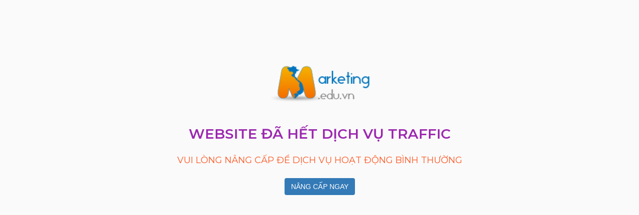

--- FILE ---
content_type: text/html; charset=UTF-8
request_url: https://marketing.edu.vn/tin-tuc/internet-marketing?page=3
body_size: 1831
content:
<!DOCTYPE html>
<html>
<head lang="en">
    <meta charset="utf-8"/>
            <title>Website tổng hợp kiến thức về Marketing đa kênh</title>
    
    <meta name="viewport" content="width=device-width, initial-scale=1.0">
    <meta charset="utf-8">
    <meta http-equiv="X-UA-Compatible" content="IE=edge">
    <meta name="description" content="">
    <meta name="keywords" content="">
    <meta name="author" content="Maketing.edu.vn">
    <meta name ="robots" content = "index, follow, max-snippet:-1, max-image-preview:large, max-video-preview:-1" />
            <link rel="shortcut icon" href="5e6cca334e230_1584187955_favicon.png.png" sizes="16x16 32x32 48x48 64x64" type="image/x-icon">
        <link rel="apple-touch-icon" href="5e6cca334e230_1584187955_favicon.png.png" sizes="16x16 32x32 48x48 64x64" type="image/x-icon">
        <meta name="robots" content="noindex, nofollow">
    <link rel="shortcut icon" href="https://salekit.com/assets/landing/images/favicon.ico" sizes="16x16 32x32 48x48 64x64" type="image/png">
    <link type="text/css" rel="stylesheet" media="screen, print" href="https://fonts.googleapis.com/css?family=Montserrat:300,400,600,700&amp;subset=latin-ext,vietnamese">
    
    <style>
        a{cursor:pointer}
        body{font-size:13px;line-height:18px;background:#fafafa;color:#000}
        #image-wait{height:82px;margin: 0 auto;}
        #content1{padding:0px;height:34px;}
        #content1 > .widget-content {font-size:28px;text-align:center;}
        #content2{padding:0px;text-align: center}
        #content2 > .widget-content {font-size:18px;text-align:center;}
        div#layout-body {
            padding-top: 20%;
        }
        #layout-body{display:block;background-size:auto 100%;background-attachment: scroll;background-position:top left;background-repeat:no-repeat;}#layout-body > .ladi-widget-overlay{background-color:rgba(255,255,255,0);}#image-wait{display:block;}
        #image-wait > .widget-content{background-color:rgba(255,255,255,0);color:rgba(0,0,0,1);text-align: center}
        #content1{display:block;}#content1 > .widget-content{font-family:'Montserrat', sans-serif;text-rendering: optimizeLegibility; -webkit-font-smoothing: antialiased;color:rgba(156,39,176,1);font-weight:600;line-height:34px;}#content2{display:block;}
        #content2 > .widget-content{font-family:'Montserrat', sans-serif;text-rendering: optimizeLegibility; -webkit-font-smoothing: antialiased;color:rgba(255,87,34,1);font-weight:400;line-height:24px;}#image-footer{display:block;}#image-footer > .widget-content{background-color:rgba(255,255,255,0);color:rgba(0,0,0,1);}#image-footer > .ladi-widget-overlay{background-color:rgba(255,255,255,0)}@media(max-width: 767px){body{position: relative;}.body-fixed{position: fixed;width:100%;}
            #image-wait{top:387px;left:170px;height:81px;}#content1{top:156px;left:-1px;padding:0px;width:377px;height:33px;}#content1 > .widget-content {font-size:27px;text-align:center;line-height:33px;}#content2{top:220px;left:10px;padding:0px;width:355px;height:115px;}
            #content2 > .widget-content {font-size:15px;text-align:center;line-height:23px;margin-top: 45px;}
            #image-footer .widget-content:first-child .lp-show-image:first-child{width: 100%; height: 100%;background-size: cover;background-size: cover;background-image:url("https://salekit.com/assets/landing/images/logo/salekit_logo.png");}#image-footer{top:79px;left:86.5px;width:200px;height:45px;}}
        .lp-show-image img{
            width: 200px;
        }
        .btn-primary {
            color: #fff;
            background-color: #337ab7;
        }
        .upgrade-now {
            display: inline-block;
            margin-bottom: 0;
            font-weight: 400;
            text-align: center;
            vertical-align: middle;
            touch-action: manipulation;
            cursor: pointer;
            background-image: none;
            border: 1px solid transparent;
            white-space: nowrap;
            padding: 6px 12px;
            font-size: 14px;
            line-height: 1.42857143;
            border-radius: 4px;
            -webkit-user-select: none;
            -moz-user-select: none;
            -ms-user-select: none;
            user-select: none;
            text-decoration: none;
            font-family: sans-serif;
        }
        .container { max-width: 620px;margin: 0 auto;}
    </style>
    
</head>
<body>
<div class="layout-main">
    <div class="container">
        <div id="layout-body">
            <div id="image-wait" class="widget-element widget-snap ladi-drop">
                <div class="widget-content">
                    <div class="lp-show-image"><img src="https://photo.salekit.com/uploads/salekit_02d8b771eeaa3979911378f468bf9607/logo-marketing-edu-vn.png" alt="Maketing.edu.vn" /></div>
                </div>
            </div>
            <div id="content1" class="widget-element widget-snap">
                <h4 class="widget-content"><span class="ladi-animated-headline scale" data-type="scale"><span class="ladi-word">WEBSITE ĐÃ HẾT DỊCH VỤ TRAFFIC</span></span></h4>
            </div>
            <div id="content2" class="widget-element widget-snap">
                <h4 class="widget-content">VUI LÒNG NÂNG CẤP ĐỂ DỊCH VỤ HOẠT ĐỘNG BÌNH THƯỜNG</h4>
                <p><a class="upgrade-now btn-primary" href="https://checkout.vn/wallet/charge"> NÂNG CẤP NGAY</a></p>
            </div>
        </div>
    </div>
</div>
</body>
</html>